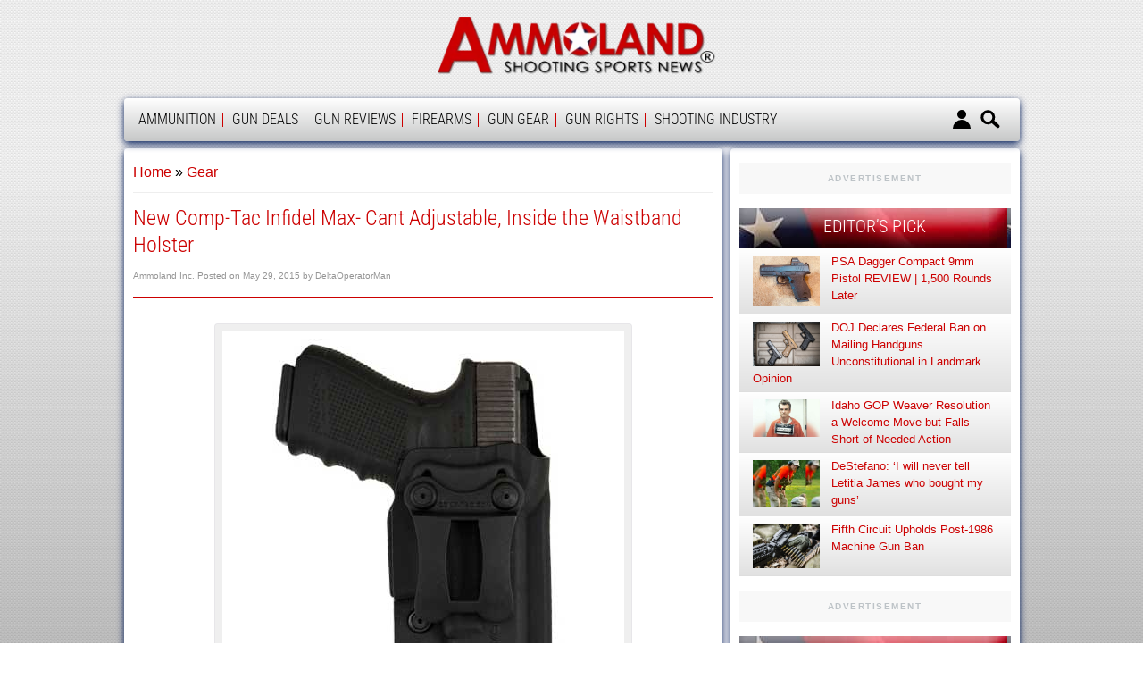

--- FILE ---
content_type: text/html; charset=utf-8
request_url: https://www.google.com/recaptcha/api2/aframe
body_size: 136
content:
<!DOCTYPE HTML><html><head><meta http-equiv="content-type" content="text/html; charset=UTF-8"></head><body><script nonce="fEYWHf_8Y-PbRhfuQESbMw">/** Anti-fraud and anti-abuse applications only. See google.com/recaptcha */ try{var clients={'sodar':'https://pagead2.googlesyndication.com/pagead/sodar?'};window.addEventListener("message",function(a){try{if(a.source===window.parent){var b=JSON.parse(a.data);var c=clients[b['id']];if(c){var d=document.createElement('img');d.src=c+b['params']+'&rc='+(localStorage.getItem("rc::a")?sessionStorage.getItem("rc::b"):"");window.document.body.appendChild(d);sessionStorage.setItem("rc::e",parseInt(sessionStorage.getItem("rc::e")||0)+1);localStorage.setItem("rc::h",'1768973480571');}}}catch(b){}});window.parent.postMessage("_grecaptcha_ready", "*");}catch(b){}</script></body></html>